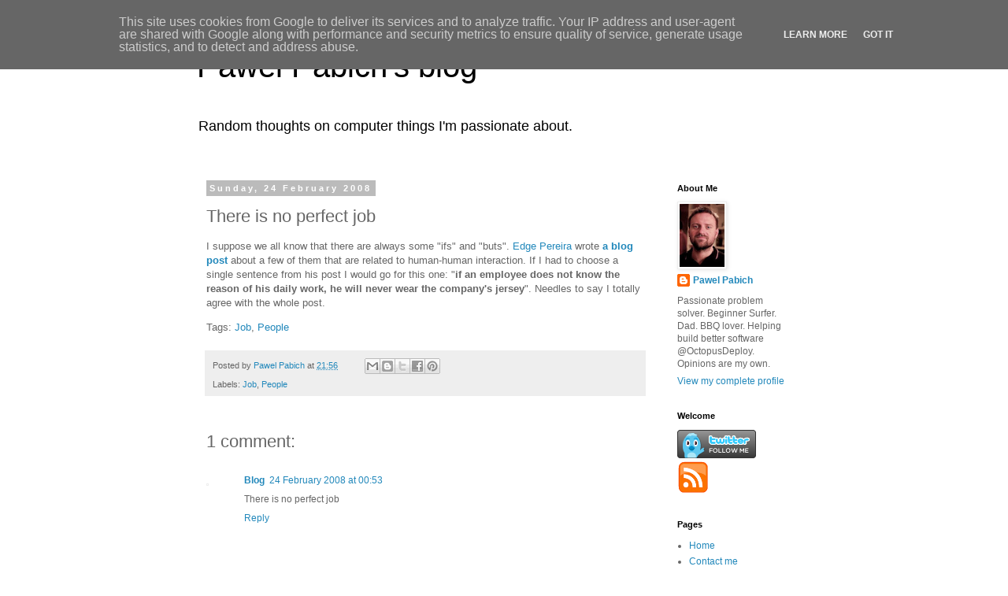

--- FILE ---
content_type: text/plain
request_url: https://www.google-analytics.com/j/collect?v=1&_v=j102&a=1030901761&t=pageview&_s=1&dl=https%3A%2F%2Fwww.pabich.eu%2F2008%2F02%2Fthere-is-no-perfect-job.html&ul=en-us%40posix&dt=Pawel%20Pabich%27s%20blog%3A%20There%20is%20no%20perfect%20job&sr=1280x720&vp=1280x720&_u=IEBAAEABAAAAACAAI~&jid=1111441815&gjid=648212916&cid=21739224.1768934646&tid=UA-336364-1&_gid=1018131232.1768934646&_r=1&_slc=1&z=67235245
body_size: -449
content:
2,cG-4Q689SWPD6